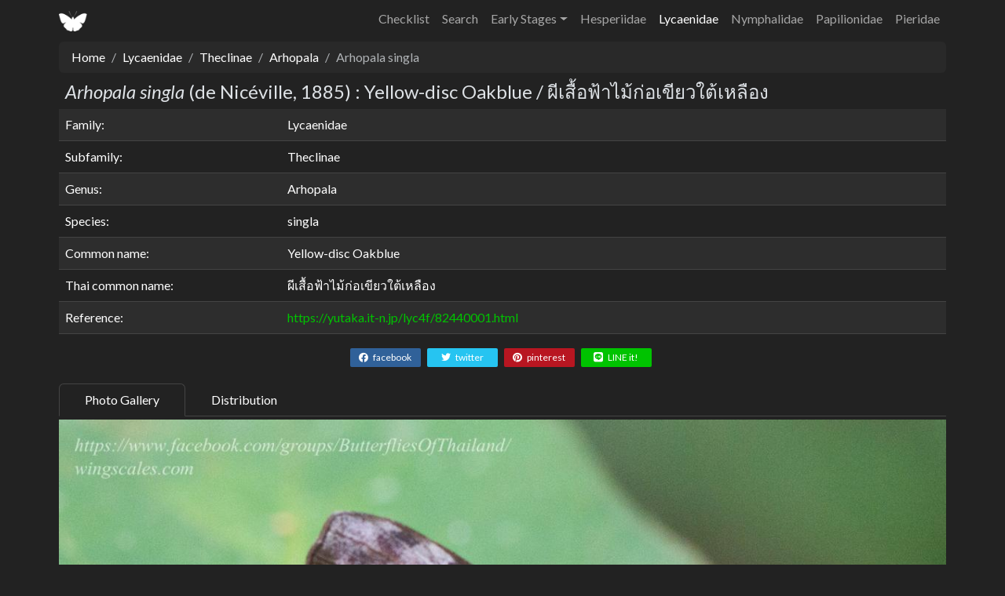

--- FILE ---
content_type: text/html; charset=UTF-8
request_url: https://wingscales.com/Lycaenidae/Arhopala-singla
body_size: 4500
content:
<!DOCTYPE html>
<html lang="en" data-bs-theme="dark">
  <head>
    <meta http-equiv="Content-Type" content="text/html; charset=utf-8" />
    <title>Arhopala singla : Yellow-disc Oakblue / ผีเสื้อฟ้าไม้ก่อเขียวใต้เหลือง</title>
    <meta property="fb:app_id" content="155092514909015" />
    <meta property="og:site_name" content="Wing Scales : Butterflies of Thailand / ผีเสื้อในประเทศไทย" />
    <meta property="og:image" content="https://res.cloudinary.com/ppc1/image/upload/v1679385001/onwxafz1owkckhtz8cpv.jpg" />
    <meta property="og:url" content="https://wingscales.com/Lycaenidae/Arhopala-singla" />
    <meta property="og:title" content="Arhopala singla : Yellow-disc Oakblue / ผีเสื้อฟ้าไม้ก่อเขียวใต้เหลือง" />
    <meta property="og:description" content="Lycaenidae / Theclinae / Arhopala" />
    <meta property="og:type" content="article" />
    <meta name="twitter:card" content="summary_large_image" />
    <meta name="twitter:site" content="@wingscales" />
    <meta name="twitter:title" content="Arhopala singla : Yellow-disc Oakblue / ผีเสื้อฟ้าไม้ก่อเขียวใต้เหลือง" />
    <meta name="twitter:description" content="Lycaenidae / Theclinae / Arhopala" />
    <meta name="twitter:image" content="https://res.cloudinary.com/ppc1/image/upload/v1679385001/onwxafz1owkckhtz8cpv.jpg" />
    <meta name="keywords" content="ผีเสื้อ, วงจรชีวิตผีเสื้อ, หนอน, ไข่, หนอนผีเสื้อ, ไข่ผีเสื้อ, การกระจายพันธุ์, butterfly, Early Stages, Larval Host Plants, Distribution, Specimen, วงศ์ผีเสื้อสีน้ำเงิน, Lycaenidae, ผีเสื้อฟ้าไม้ก่อเขียวใต้เหลือง, Yellow-disc Oakblue, Theclinae, Arhopala, singla, " />
    <meta name="description" content="Lycaenidae / Theclinae / Arhopala" />
    <link rel="image_src" href="https://res.cloudinary.com/ppc1/image/upload/v1679385001/onwxafz1owkckhtz8cpv.jpg" />
    <link rel="apple-touch-icon" sizes="57x57" href="/apple-touch-icon-57x57.png">
<link rel="apple-touch-icon" sizes="60x60" href="/apple-touch-icon-60x60.png">
<link rel="apple-touch-icon" sizes="72x72" href="/apple-touch-icon-72x72.png">
<link rel="apple-touch-icon" sizes="76x76" href="/apple-touch-icon-76x76.png">
<link rel="apple-touch-icon" sizes="114x114" href="/apple-touch-icon-114x114.png">
<link rel="apple-touch-icon" sizes="120x120" href="/apple-touch-icon-120x120.png">
<link rel="apple-touch-icon" sizes="144x144" href="/apple-touch-icon-144x144.png">
<link rel="apple-touch-icon" sizes="152x152" href="/apple-touch-icon-152x152.png">
<link rel="apple-touch-icon" sizes="180x180" href="/apple-touch-icon-180x180.png">
<link rel="icon" type="image/png" href="/favicon-32x32.png" sizes="32x32">
<link rel="icon" type="image/png" href="/android-chrome-192x192.png" sizes="192x192">
<link rel="icon" type="image/png" href="/favicon-96x96.png" sizes="96x96">
<link rel="icon" type="image/png" href="/favicon-16x16.png" sizes="16x16">
<link rel="manifest" href="/manifest.json">
<meta name="msapplication-TileColor" content="#77d334">
<meta name="msapplication-TileImage" content="/mstile-144x144.png">
<meta name="theme-color" content="#ffffff">
<meta name="viewport" content="width=device-width, initial-scale=1.0">
<link rel="stylesheet" type="text/css" href="/min/app.css?v=20231125">
    <link href="/module/jquery/lightGallery/css/lightgallery-bundle.min.css?v=20231125" rel="stylesheet" type="text/css" />
    <style>
      .lazyload {
        background: #1a1919 url(/images/loading/media.png) no-repeat center;
      }
    </style>
  </head>
  <body>
    <div class="go-top"></div>
    <nav class="navbar navbar-expand-lg navbar-dark">
      <div class="container">
        <a class="navbar-brand" href="/"><img src="/images/logo-v2.png" width="36" height="26" alt="Wing Scales : Butterflies in Thailand" /></a>
        <button class="navbar-toggler" type="button" data-bs-toggle="collapse" data-bs-target="#nav-menu" aria-controls="nav-menu" aria-expanded="false" aria-label="Toggle navigation">
          <span class="navbar-toggler-icon"></span>
        </button>
        <div class="collapse navbar-collapse" id="nav-menu">
          <ul class="navbar-nav ms-auto">
            <li class="nav-item"><a class="nav-link" href="/Checklist/">Checklist</a></li>
            <li class="nav-item"><a class="nav-link" href="/search/">Search</a></li>
            <li class="nav-item dropdown">
              <a aria-expanded="false" aria-haspopup="true" class="nav-link dropdown-toggle" data-bs-toggle="dropdown" href="#">Early Stages</a>
              <div class="dropdown-menu">
                <a class="dropdown-item" data-bs-toggle="tooltip" data-bs-placement="right" title="ระยะไข่" href="/Early-Stages/Eggs/">Eggs</a>
                <a class="dropdown-item" data-bs-toggle="tooltip" data-bs-placement="right" title="ระยะหนอน" href="/Early-Stages/Caterpillars/">Caterpillars</a>
                <a class="dropdown-item" data-bs-toggle="tooltip" data-bs-placement="right" title="ระยะดักแด้" href="/Early-Stages/Pupae/">Pupae</a>
              </div>
            </li>
            <!-- <li class="nav-item"><a class="nav-link" data-bs-toggle="tooltip" data-bs-placement="bottom" title="มีอะไรใหม่" href="/whats-new/">What's new</a></li> -->
            <li class="nav-item"><a class="nav-link" data-bs-toggle="tooltip" data-bs-placement="bottom" title="วงศ์ผีเสื้อบินเร็ว" href="/Hesperiidae/">Hesperiidae</a></li>
            <li class="nav-item"><a class="nav-link active" data-bs-toggle="tooltip" data-bs-placement="bottom" title="วงศ์ผีเสื้อสีน้ำเงิน" href="/Lycaenidae/">Lycaenidae</a></li>
            <li class="nav-item"><a class="nav-link" data-bs-toggle="tooltip" data-bs-placement="bottom" title="วงศ์ผีเสื้อขาหน้าพู่" href="/Nymphalidae/">Nymphalidae</a></li>
            <li class="nav-item"><a class="nav-link" data-bs-toggle="tooltip" data-bs-placement="bottom" title="วงศ์ผีเสื้อหางติ่ง" href="/Papilionidae/">Papilionidae</a></li>
            <li class="nav-item"><a class="nav-link" data-bs-toggle="tooltip" data-bs-placement="bottom" title="วงศ์ผีเสื้อหนอนกะหล่ำ" href="/Pieridae/">Pieridae</a></li>
          </ul>
        </div>
      </div>
    </nav>
    <div class="mb-1"></div>
    <div class="container">
      <nav aria-label="breadcrumb" role="navigation">
        <ol class="breadcrumb p-2 ps-xl-3 bg-body-tertiary rounded-2">
          <li class="breadcrumb-item"><a href="/">Home</a></li>
          <li class="breadcrumb-item"><a href="/Lycaenidae">Lycaenidae</a></li>
<li class="breadcrumb-item"><a href="/Lycaenidae/SubFamily-Theclinae">Theclinae</a></li>
<li class="breadcrumb-item"><a href="/Lycaenidae/SubFamily-Theclinae/Genus-Arhopala">Arhopala</a></li>
<li class="breadcrumb-item active" aria-current="page">Arhopala singla</li>
        </ol>
      </nav>
      <div>
        <h1 class="ps-0 ps-xl-2"><i>Arhopala singla</i> (de Nicéville, 1885) : Yellow-disc Oakblue / ผีเสื้อฟ้าไม้ก่อเขียวใต้เหลือง</h1>
      </div>
      <table class="table table-striped">
        <colgroup>
          <col class="w-25" />
          <col class="w-75" />
        </colgroup>
        <tr>
          <td>Family:</td>
          <td>Lycaenidae</td>
        </tr>
        <tr>
          <td>Subfamily:</td>
          <td>Theclinae</td>
        </tr>
        <tr>
          <td>Genus:</td>
          <td>Arhopala</td>
        </tr>
        <tr>
          <td>Species:</td>
          <td>singla</td>
        </tr>
        <tr>
          <td>Common name:</td>
          <td>Yellow-disc Oakblue</td>
        </tr>
        <tr>
          <td>Thai common name:</td>
          <td>ผีเสื้อฟ้าไม้ก่อเขียวใต้เหลือง</td>
        </tr>
        <tr>
          <td>Reference:</td>
          <td><a href="https://yutaka.it-n.jp/lyc4f/82440001.html" target="_blank">https://yutaka.it-n.jp/lyc4f/82440001.html</a><br>
</td>
        </tr>
      </table>
      <div class="share-element text-center">
        <div class="group facebook-share">
          <button class="fb" data-url="https://wingscales.com/Lycaenidae/Arhopala-singla"><i class="fab fa-facebook"></i> <span class="ms-1 text">facebook</span></button>
        </div>
        <div class="group twitter-share">
          <button class="twitter" data-url="https://wingscales.com/Lycaenidae/Arhopala-singla" data-desc="Arhopala singla : Yellow-disc Oakblue / ผีเสื้อฟ้าไม้ก่อเขียวใต้เหลือง"><i class="fab fa-twitter"></i> <span class="ms-1 text">twitter</span></button>
        </div>
        <div class="group pinterest-share">
          <button class="pinterest" data-url="https://wingscales.com/Lycaenidae/Arhopala-singla" data-desc="Arhopala singla : Yellow-disc Oakblue / ผีเสื้อฟ้าไม้ก่อเขียวใต้เหลือง" data-image="https://res.cloudinary.com/ppc1/image/upload/v1679385001/onwxafz1owkckhtz8cpv.jpg"><i class="fab fa-pinterest"></i> <span class="ms-1 text">pinterest</span></button>
        </div>
        <div class="group line-share">
          <button class="line" data-url="https://wingscales.com/Lycaenidae/Arhopala-singla" data-desc="Arhopala singla : Yellow-disc Oakblue / ผีเสื้อฟ้าไม้ก่อเขียวใต้เหลือง"><i class="fab fa-line"></i> <span class="ms-1 text">LINE it!</span></button>
        </div>
      </div>
      <p></p>
      <div>
        <ul class="nav nav-tabs" role="tablist">
          <li class="nav-item"><a role="tab" class="nav-link active" data-bs-toggle="tab" href="#photo-gallery" aria-controls="photo-gallery">Photo Gallery</a></li>
          <li class="nav-item"><a role="tab" class="nav-link" data-bs-toggle="tab" href="#distribution" aria-controls="distribution" id="tab_distribution">Distribution</a></li>
        </ul>
        <div class="tab-content mt-1">
          <div role="tabpanel" class="tab-pane active" id="photo-gallery">
            <div class="row detail">
              <div class="col-12" id="pg-5802">
                <div class="card rounded-bottom mb-2">
                  <picture>
  <source srcset="/media/2400/5802-1-25645.jpg" media="(min-width: 992px)" />
  <source srcset="/media/1200/5802-1-25645.jpg" media="(min-width: 768px)" />
  <source srcset="/media/800/5802-1-25645.jpg" media="(min-width: 576px)" />
  <source srcset="/media/600/5802-1-25645.jpg" />
  <img src="/media/2400/5802-1-25645.jpg" class="card-img-top rounded-0" alt="Arhopala singla : Yellow-disc Oakblue / ผีเสื้อฟ้าไม้ก่อเขียวใต้เหลือง" width="1200" />
</picture>
                  <div class="card-body">
                    <div class="caption">
                      <div class="float-start"><div class="caption">20/03/2012&nbsp;&nbsp;Phetchabun (เพชรบูรณ์)</div></div>
                      <div class="clearfix d-block d-sm-none"></div>
                      <div class="float-start float-sm-end"><a href="https://www.facebook.com/supat42" target="_blank" class="text-light d-none d-sm-inline"><i class="fab fa-facebook me-1"></i></a> Supat Sophonviwatkul
<a href="https://www.facebook.com/supat42" target="_blank" class="text-light d-inline d-sm-none"><i class="fab fa-facebook"></i></a></div>
                    </div>
                  </div>
                </div>
              </div>
              <div class="col-12" id="pg-3572">
                <div class="card rounded-bottom mb-2">
                  <picture>
  <source srcset="/media/2400/3572-1-47b32.jpg" media="(min-width: 992px)" />
  <source srcset="/media/1200/3572-1-47b32.jpg" media="(min-width: 768px)" />
  <source srcset="/media/800/3572-1-47b32.jpg" media="(min-width: 576px)" />
  <source srcset="/media/600/3572-1-47b32.jpg" />
  <img src="/media/2400/3572-1-47b32.jpg" class="card-img-top rounded-0" alt="Arhopala singla : Yellow-disc Oakblue / ผีเสื้อฟ้าไม้ก่อเขียวใต้เหลือง" width="1200" />
</picture>
                  <div class="card-body">
                    <div class="caption">
                      <div class="float-start"><div class="caption">19/10/2019&nbsp;&nbsp;Kamphaeng Phet (กำแพงเพชร)</div></div>
                      <div class="clearfix d-block d-sm-none"></div>
                      <div class="float-start float-sm-end"><a href="https://www.facebook.com/aize.pae" target="_blank" class="text-light d-none d-sm-inline"><i class="fab fa-facebook me-1"></i></a> Rapeepat Charoenpon
<a href="https://www.facebook.com/aize.pae" target="_blank" class="text-light d-inline d-sm-none"><i class="fab fa-facebook"></i></a></div>
                    </div>
                  </div>
                </div>
              </div>
              <div class="col-12" id="pg-3573">
                <div class="card rounded-bottom mb-2">
                  <picture>
  <source srcset="/media/2400/3573-1-ac9bf.jpg" media="(min-width: 992px)" />
  <source srcset="/media/1200/3573-1-ac9bf.jpg" media="(min-width: 768px)" />
  <source srcset="/media/800/3573-1-ac9bf.jpg" media="(min-width: 576px)" />
  <source srcset="/media/600/3573-1-ac9bf.jpg" />
  <img src="/media/2400/3573-1-ac9bf.jpg" class="card-img-top rounded-0" alt="Arhopala singla : Yellow-disc Oakblue / ผีเสื้อฟ้าไม้ก่อเขียวใต้เหลือง" width="1200" />
</picture>
                  <div class="card-body">
                    <div class="caption">
                      <div class="float-start"><div class="caption">19/10/2019&nbsp;&nbsp;Kamphaeng Phet (กำแพงเพชร)</div></div>
                      <div class="clearfix d-block d-sm-none"></div>
                      <div class="float-start float-sm-end"><a href="https://www.facebook.com/aize.pae" target="_blank" class="text-light d-none d-sm-inline"><i class="fab fa-facebook me-1"></i></a> Rapeepat Charoenpon
<a href="https://www.facebook.com/aize.pae" target="_blank" class="text-light d-inline d-sm-none"><i class="fab fa-facebook"></i></a></div>
                    </div>
                  </div>
                </div>
              </div>
            </div>
            <div>
              <h2>Records</h2>
            </div>
            <div class="mb-3"><div class="heatmap clearfix">
  <ul class="heatmap-title">
    <li>01</li><li>02</li><li>03</li><li>04</li><li>05</li><li>06</li><li>07</li><li>08</li><li>09</li><li>10</li><li>11</li><li>12</li>
  </ul>
  <div class="clearfix"></div>
  <ul class="h-0 heatmap-data">
    <li data-v=""></li><li data-v=""></li><li data-v="1"></li><li data-v=""></li><li data-v=""></li><li data-v=""></li><li data-v=""></li><li data-v=""></li><li data-v=""></li><li data-v="1"></li><li data-v=""></li><li data-v=""></li>
  </ul>
</div></div>
            <table class="table table-striped mb-0">
              <tr>
                <td>
                  <div class="row record-list">
                    <div class="col-3 col-md-2">20/03/2012 </div>
                    <div class="col-3 col-md-1"><span class="badge text-bg-warning">1</span> </div>
                    <div class="col-6 col-md-3 text-end text-md-start">Supat Sophonviwatkul</div>
                    <div class="col-12 col-md-6">
                      <div class="d-none d-md-block">Phetchabun</div>
                      <div class="d-md-none small">Phetchabun</div>
                    </div>
                  </div>
                </td>
              </tr>
              <tr>
                <td>
                  <div class="row record-list">
                    <div class="col-3 col-md-2">19/10/2019 </div>
                    <div class="col-3 col-md-1"><span class="badge text-bg-warning">1</span> </div>
                    <div class="col-6 col-md-3 text-end text-md-start">Rapeepat Charoenpon</div>
                    <div class="col-12 col-md-6">
                      <div class="d-none d-md-block">Kamphaeng Phet</div>
                      <div class="d-md-none small">Kamphaeng Phet</div>
                    </div>
                  </div>
                </td>
              </tr>
            </table>
            <style>
              @media (max-width: 450px) {
                .record-list {
                  font-size: 85%;
                }
                .record-list h5 {
                  font-size: 100%;
                }
              }
            </style>
          </div>
          <div role="tabpanel" class="tab-pane" id="early-stages">
            <div class="row detail" id="lightgallery">
            </div>
          </div>
          <div role="tabpanel" class="tab-pane" id="host-plants">
            <div class="row detail">
            </div>
          </div>
          <div role="tabpanel" class="tab-pane" id="distribution">
            <div class="ratio ratio-16x9">
              <iframe src="about:blank" id="map"></iframe>
            </div>
          </div>
          <div role="tabpanel" class="tab-pane" id="specimen">
            <div class="row detail">
            </div>
          </div>
          <div role="tabpanel" class="tab-pane" id="book">
            <div class="row detail">
            </div>
          </div>
        </div>
      </div>
      <div>&nbsp;</div>
      <div class="footer text-center">
        <div class="mb-2 text-muted">รูปภาพทั้งหมดถือเป็นลิขสิทธิ์ของเจ้าของรูปภาพนั้นๆ ห้ามนำไปใช้โดยไม่ได้รับอนุญาตโดยเด็ดขาด</div>
        <div class="link">
          <div>
            <a data-bs-toggle="tooltip" title="วงศ์ผีเสื้อบินเร็ว" href="/Hesperiidae/">Hesperiidae</a>
            <span class="mx-1">:</span>
            <a data-bs-toggle="tooltip" title="วงศ์ผีเสื้อสีน้ำเงิน" href="/Lycaenidae/">Lycaenidae</a>
            <span class="mx-1">:</span>
            <a data-bs-toggle="tooltip" title="วงศ์ผีเสื้อขาหน้าพู่" href="/Nymphalidae/">Nymphalidae</a>
            <span class="mx-1">:</span>
            <a data-bs-toggle="tooltip" title="วงศ์ผีเสื้อหางติ่ง" href="/Papilionidae/">Papilionidae</a>
            <span class="mx-1">:</span>
            <a data-bs-toggle="tooltip" title="วงศ์ผีเสื้อหนอนกะหล่ำ" href="/Pieridae/">Pieridae</a>
          </div>
          <div class="my-2">
            <a data-bs-toggle="tooltip" title="ระยะไข่" href="/Early-Stages/Eggs/">Eggs</a>
            <span class="mx-1">:</span>
            <a data-bs-toggle="tooltip" title="ระยะหนอน" href="/Early-Stages/Caterpillars/">Caterpillars</a>
            <span class="mx-1">:</span>
            <a data-bs-toggle="tooltip" title="ระยะดักแด้" href="/Early-Stages/Pupae/">Pupae</a>
          </div>
          <div>
             { <a href="/Checklist/">Checklist</a> }<span class="ms-1"></span> { <a href="/search/">Search</a> }<span class="ms-1"></span> { <a href="/whats-new/">What's new</a> }<span class="ms-1"></span> { <a href="/contact/">Contact</a> }<span class="ms-1"></span> { <a href="/links/">Links</a> }
          </div>
        </div>
        <div class="mt-4 mb-2 text-muted">
          &copy; 2015 - 2025 wingscales.com
          <div>Butterflies of Thailand / ผีเสื้อในประเทศไทย</div>
        </div>
      </div>
    </div>
    <div id="toast"></div>
    <script src="/min/app.js?v=20231125"></script>
    <script type="text/javascript" src="/module/jquery/jquery.hottie.js?v=20231125"></script>
    <script type="text/javascript" src="/module/jquery/lightGallery/lightgallery.min.js?v=20231125"></script>
    <script type="text/javascript" src="/module/jquery/lightGallery/plugins/fullscreen/lg-fullscreen.min.js?v=20231125"></script>
    <script type="text/javascript" src="/module/jquery/lightGallery/plugins/thumbnail/lg-thumbnail.min.js?v=20231125"></script>
    <script type="text/javascript" src="/module/jquery/lightGallery/plugins/zoom/lg-zoom.min.js?v=20231125"></script>
    <script type="text/javascript">
      var tab = '';
      $(function () {
        $('.nav-tabs a').click(function (e) {
          e.preventDefault();
          tab = $(this).attr('aria-controls');
          window.location.hash = tab;
          $(this).tab('show');
          if ($(this).attr('id') == 'tab_distribution' && $('#map').attr('src') == 'about:blank') {
            $('#map').attr('src', '/distribution.php?c=1173');
          }
        });
        var hashtag = window.location.hash.substr(1);
        if (hashtag) {
          tab = hashtag;
          $('.nav-tabs a[href="#' + tab + '"]').tab('show');
          if (tab == 'distribution') {
            if ($('#map').attr('src') == 'about:blank') {
              $('#map').attr('src', '/distribution.php?c=1173');
            }
          }
        }
        $('.h-0 li').hottie({
          readValue: function (e) {
            return $(e).data('v');
          },
        });
      });
    </script>
    <script type="text/javascript">
      lightGallery(document.getElementById('lightgallery'), {
        plugins: [lgZoom, lgFullscreen, lgThumbnail],
        selector: '.item',
        download: false,
        autoplayControls: false,
      });
    </script>
    <link rel="stylesheet" href="https://cdnjs.cloudflare.com/ajax/libs/font-awesome/6.4.2/css/all.min.css" integrity="sha512-z3gLpd7yknf1YoNbCzqRKc4qyor8gaKU1qmn+CShxbuBusANI9QpRohGBreCFkKxLhei6S9CQXFEbbKuqLg0DA==" crossorigin="anonymous" />
<script async src="https://www.googletagmanager.com/gtag/js?id=UA-60403828-1"></script>
<script>
window.dataLayer = window.dataLayer || [];
function gtag(){dataLayer.push(arguments);}
gtag('js', new Date());
gtag('config', 'UA-60403828-1');
</script>
  </body>
</html>